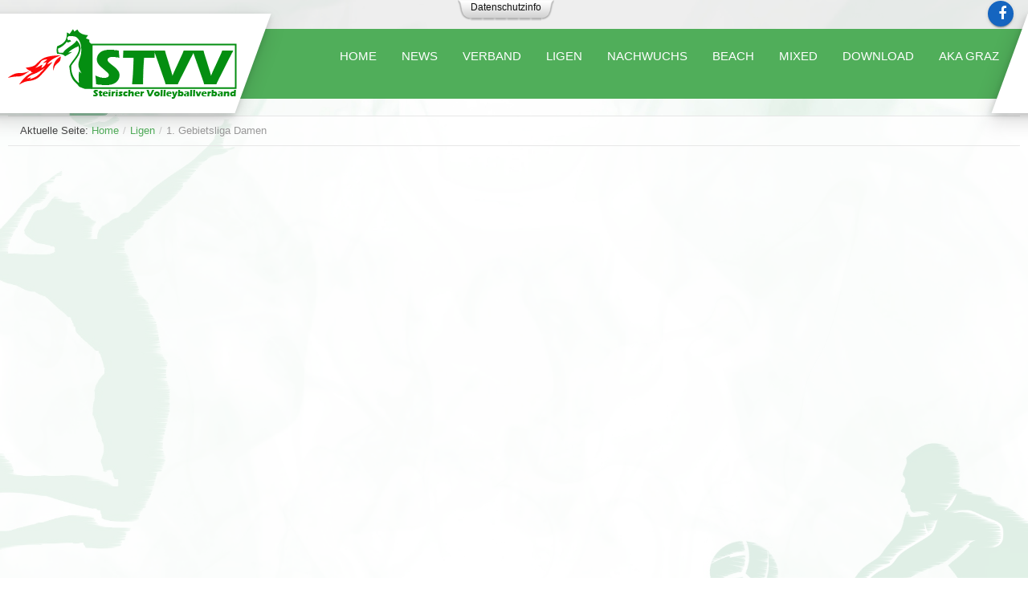

--- FILE ---
content_type: text/html; charset=utf-8
request_url: https://www.stvv.at/index.php/tabellen-termine/1-gebietsliga-damen
body_size: 6675
content:
<!DOCTYPE html PUBLIC "-//W3C//DTD XHTML 1.0 Transitional//EN" "http://www.w3.org/TR/xhtml1/DTD/xhtml1-transitional.dtd">
<html xmlns="http://www.w3.org/1999/xhtml" xml:lang="de-de" lang="de-de" >
<head>
<base href="https://www.stvv.at/index.php/tabellen-termine/1-gebietsliga-damen" />
	<meta http-equiv="content-type" content="text/html; charset=utf-8" />
	<meta name="viewport" content="width=device-width, initial-scale=1.0" />
	<meta name="description" content="Steiermark, Volleyball, Verband" />
	<meta name="generator" content="Joomla! - Open Source Content Management" />
	<title>1. Gebietsliga Damen</title>
	<link href="/templates/mx_joomla164/favicon.ico" rel="shortcut icon" type="image/vnd.microsoft.icon" />
	<link href="/media/jui/css/bootstrap.min.css?1229aae40135f3b286a2f1e6500c5377" rel="stylesheet" type="text/css" />
	<link href="/media/jui/css/bootstrap-responsive.min.css?1229aae40135f3b286a2f1e6500c5377" rel="stylesheet" type="text/css" />
	<link href="/media/jui/css/bootstrap-extended.css?1229aae40135f3b286a2f1e6500c5377" rel="stylesheet" type="text/css" />
	<link href="/templates/system/css/system.css" rel="stylesheet" type="text/css" />
	<link href="/templates/system/css/general.css" rel="stylesheet" type="text/css" />
	<link href="/templates/mx_joomla164/css/responsive.css" rel="stylesheet" type="text/css" />
	<link href="/templates/mx_joomla164/css/template.css" rel="stylesheet" type="text/css" />
	<link href="/templates/mx_joomla164/css/joomla.css" rel="stylesheet" type="text/css" />
	<link href="/templates/mx_joomla164/css/override.css" rel="stylesheet" type="text/css" />
	<link href="/templates/mx_joomla164/css/modules.css" rel="stylesheet" type="text/css" />
	<link href="/templates/mx_joomla164/css/social.css" rel="stylesheet" type="text/css" />
	<link href="/templates/mx_joomla164/css/styles/red.css" rel="stylesheet" type="text/css" />
	<link href="/templates/mx_joomla164/lib/framework/css/cpanelw.css" rel="stylesheet" type="text/css" />
	<link href="/templates/mx_joomla164/css/menu.css" rel="stylesheet" type="text/css" />
	<style type="text/css">
.mx-base {max-width: 1260px;}body{font-size:13px;} h1{font-size:33px;} h2{font-size:24px;} h3{font-size:18px;} #mx-leftcol {width: 25%} #mx-rightcol { width: 27%} #mx-maincol {width:100%}#inner_content {width: 100%;} #mx-sideleft {width: 10%}#mx-sideright { width: 20%}
	</style>
	<script type="application/json" class="joomla-script-options new">{"csrf.token":"4d584b5c0e1124e7d3faa47ffbf515f6","system.paths":{"root":"","base":""}}</script>
	<script src="/media/com_wrapper/js/iframe-height.min.js?1229aae40135f3b286a2f1e6500c5377" type="text/javascript"></script>
	<script src="/media/system/js/mootools-core.js?1229aae40135f3b286a2f1e6500c5377" type="text/javascript"></script>
	<script src="/media/system/js/core.js?1229aae40135f3b286a2f1e6500c5377" type="text/javascript"></script>
	<script src="/media/system/js/mootools-more.js?1229aae40135f3b286a2f1e6500c5377" type="text/javascript"></script>
	<script src="/media/jui/js/jquery.min.js?1229aae40135f3b286a2f1e6500c5377" type="text/javascript"></script>
	<script src="/media/jui/js/jquery-noconflict.js?1229aae40135f3b286a2f1e6500c5377" type="text/javascript"></script>
	<script src="/media/jui/js/jquery-migrate.min.js?1229aae40135f3b286a2f1e6500c5377" type="text/javascript"></script>
	<script src="/media/jui/js/bootstrap.min.js?1229aae40135f3b286a2f1e6500c5377" type="text/javascript"></script>
	<script src="/templates/mx_joomla164/lib/framework/js/cpanel.js" type="text/javascript"></script>
	<script src="/templates/mx_joomla164/lib/framework/js/menu.js" type="text/javascript"></script>
	<script src="/templates/mx_joomla164/lib/framework/js/gotop.js" type="text/javascript"></script>
<link href="/templates/mx_joomla164/images/favicon.ico" rel="shortcut icon" type="image/x-icon" /><link href="/templates/mx_joomla164/css/font-awesome.css" rel="stylesheet" type="text/css" />
<link href="/templates/mx_joomla164/css/sticky.css" rel="stylesheet" type="text/css" />
<script type="text/javascript" src="/templates/mx_joomla164/js/theia-sticky-sidebar.js"></script>
<script type="text/javascript">
jQuery(document).ready(function () {

jQuery("#mx-rightcol").theiaStickySidebar({"containerSelector":"0","additionalMarginTop":"75px","additionalMarginBottom":"0","updateSidebarHeight":true,"minWidth":"10"});
	});
		
</script>
	
<link href="/templates/mx_joomla164/css/social.css" rel="stylesheet" type="text/css" />
<style type="text/css">
#wrapper { background-image: url(/images/1920x1600.jpg ); background-repeat: no-repeat; background-position: top left;background-size:cover;background-attachment:fixed }
.main-bg {   }
#tophead {  background-color: #86b44e; }
#infoset { color: #999;background-image: url(/images/890x658.jpg ); background-repeat: no-repeat; background-position: top left;background-size:cover;background-attachment:fixed}
#bottomspot, .cp a, a#pagetop {  background-color: #000000; }
</style>
<!--[if lte IE 7.0]>
<link href="/templates/mx_joomla164/css/IE7_only.css" rel="stylesheet" type="text/css" />
<![endif]-->
</head>

<body class="bg ltr red clearfix">

<!--Start Top-->
<div class="mx-cpanel-wrap clearfix"><div id="mx-cpanel" class="clearfix"><div id="mx-topcp" class="mx-inner clearfix">
<div class="mx-base clearfix">
<div style="width:100%" class="mx-block "><div id="cpanel3" class="mod-block  single"><div class="module ">	
<div class="mod-wrapper-flat clearfix">		
<h3 class="header">			
<span>Datenschutzinfo</span></h3>


<div class="custom"  >
	<p>Der Schutz Ihrer persönlichen Daten und Ihrer Privatsphäre ist uns ein besonderes Anliegen.</p>
<p>Wir verarbeiten Ihre Daten daher ausschließlich auf Grundlage der gesetzlichen Bestimmungen [Verordnung (EU) 2016/679 des Europäischen Parlaments und des Rates vom 27.04.2016 zum Schutz natürlicher Personen bei der Verarbeitung personenbezogener Daten, zum freien Datenverkehr und zur Aufhebung der Richtlinie 95/46/EG (DSGVO), Datenschutzgesetz 2018 (DSG 2018), Telekommunikationsgesetz 2003 (TKG 2003)].</p>
<p>In dieser Datenschutzerklärung informieren wir Sie über die Verarbeitungstätigkeiten Ihrer personenbezogenen Daten im Rahmen unserer Website.<br /> ​</p>
<p><strong>1. Verantwortlicher und Datenschutz</strong><br />Datenschutzrechtlicher Verantwortlicher gemäß Art 4 Z 7 DSGVO für die Website stvv.at ist der Steirische Volleyballverband, Jahngasse 1, 8010 Graz.</p>
<p>​Wenn Sie Fragen zur Verarbeitung Ihrer Daten durch den Steirischen Volleyballverband haben, können Sie uns gerne wie folgt kontaktieren:</p>
<p>​postalisch an: Steirische Volleyballverband, Jahngasse 1, 8010 Graz</p>
<p>per E-Mail an: <a href="mailto:stvv@gmx.at">Email</a></p>
<p>&nbsp;</p>
<p><strong>​2. Verarbeitung personenbezogener Daten beim Besuch unserer Website</strong></p>
<p><strong>2.1. Verarbeitung der Zugriffsdaten</strong><br />Bei Ihrem Besuch auf unserer Website speichern wir die Zugriffsdaten in sogenannten Webserver-Logfiles. Dabei werden folgende Daten von Ihnen erfasst:</p>
<p>​IP-Adresse,<br />Datum und Uhrzeit des Zugriffs,<br />Browser inkl Version des Browsers,<br />Betriebssystem,<br />Referrer URL und<br />Unterseite, die auf unserer Website angesteuert wurde.<br />Zweck der Datenverarbeitung<br />​Diese Daten werden statistisch ausgewertet, um das Angebot auf der Website weiter zu verbessern und nutzerfreundlicher zu gestalten, Fehler schneller zu finden und zu beheben sowie Serverkapazitäten zu steuern. Nur wenn ein konkreter Anhaltspunkt für eine rechtswidrige Nutzung unserer Website vorliegt, werden wir diese Daten in personenbezogener Form zum Zweck der Rechtsverfolgung verwenden.</p>
<p>Speicherdauer<br />Ihre Daten werden maximal für zwei Monate gespeichert.</p>
<p>Rechtsgrundlage</p>
<p>​Rechtsgrundlage für die Verarbeitung der Zugriffsdaten ist gemäß Art 6 Abs 1 lit f DSGVO das berechtigte Interesse des Vereines Lebenshilfe Trofaiach (Online-Serviceangebot &amp; Datensicherheit).</p>
<p><strong>2.2. Cookies</strong><br />​Die Website verwendet lediglich Session-Cookies, die keine personenbezogenen Daten enthält und nach Sitzungsende automatisch gelöscht werden.</p>
<p>&nbsp;</p>
<p><strong>3. Datensicherheit</strong><br />Die Sicherheit Ihrer personenbezogenen Daten ist uns ein besonderes Anliegen.</p>
<p>Der Steirische Volleyballverband trifft unter Berücksichtigung des Stands der Technik, der Implementierungskosten und der Art, des Umfanges, der Umstände und der Zwecke der Verarbeitung sowie der Eintrittswahrscheinlichkeit und Schwere des Risikos für die Rechte und Freiheiten natürlicher Personen angemessene technische und organisatorische Maßnahmen im Sinne von Art 32 DSGVO.</p>
<p>​In diesem Sinne werden unter anderem folgende Maßnahmen ergriffen, um Ihre Daten zu schützen und gegen Verlust, Zerstörung, Zugriff, Veränderung und Verbreitung durch unbefugte Personen zu sichern:</p>
<p>​Sicherstellung der Vertraulichkeit, Integrität, Verfügbarkeit und Belastbarkeit der Systeme und Dienste im Zusammenhang mit der Verarbeitung;<br />Sicherstellung einer raschen Wiederherstellung der Verfügbarkeit von personenbezogenen Daten bei einem physischen oder technischen Zwischenfall;<br />Implementierung von Verfahren zur regelmäßigen Überprüfung, Bewertung und Evaluierung der Wirksamkeit der technischen und organisatorischen Maßnahme zur Gewährleistung der Sicherheit der Verarbeitung.<br />Bitte beachten Sie, dass wir keine Haftung für die Offenlegung von Informationen aufgrund nicht von uns verursachten bzw uns zurechenbaren Fehlern bei der Datenübertragung und/oder unautorisiertem Zugriff durch Dritte übernehmen (zB Hackangriffe).</p>
<p>&nbsp;</p>
<p><strong>4. Drittanbieter</strong><br />Die Website enthält Verlinkungen zu anderen Websites, auf deren Inhalt der Steirische Volleyballverband keinen Einfluss hat. Wir übernehmen für diese Inhalte keinerlei Haftung. Für die Inhalte und Richtigkeit der dort bereitgestellten Informationen ist ausschließlich der jeweilige Anbieter der verlinkten Website verantwortlich.</p>
<p>​</p>
<p><strong>5. Ihre Rechte</strong><br />Die DSGVO sieht folgende Rechte vor, die Sie jederzeit gegenüber dem Steirischen Volleyballverband geltend machen können:</p>
<p><strong>Auskunftsrecht</strong> (Art 15 DSGVO): Sie haben das Recht, vom Steirischen Volleyballverband eine Bestätigung darüber zu verlangen, ob Ihre personenbezogene Daten verarbeitet werden. Darüber hinaus haben Sie das Recht weitere Informationen über die konkreten Verarbeitungszwecke, Kategorien personenbezogener Daten, Empfänger oder Kategorien von Empfängern personenbezogener Daten, Speicherdauer, das Bestehen eines Rechts auf Löschung oder Berichtigung Ihrer personenbezogenen Daten oder auf Einschränkung der Verarbeitung und das Widerspruchsrecht, das Bestehen eines Beschwerderechts sowie hinsichtlich aller verfügbaren Informationen über die Herkunft Ihrer Daten zu erfragen.<br /><br /><strong>Recht auf Berichtigung</strong> (Art 16 DSGVO): Sie haben das Recht, vom Steirischen Volleyballverband unverzüglich die Berichtigung Ihrer personenbezogenen Daten zu verlangen. Dieses Recht umfasst die Berichtigung unrichtiger Daten und die Vervollständigung unvollständiger personenbezogener Daten.</p>
<p><strong>Recht auf Löschung</strong> (Art 17 DSGVO): Sie haben das Recht, vom VereinLebenshilfe Trofaiach unverzüglich die Löschung Ihrer personenbezogenen Daten zu verlangen, sofern die in Art 17 Abs 1 lit a bis f DSGVO festgesetzten Gründe (zB der Zweck für die Verarbeitung ist nicht mehr gegeben) vorliegen und die Verarbeitung Ihrer personenbezogenen Daten nicht erforderlich ist.</p>
<p><strong>Recht auf Einschränkung der Verarbeitung</strong> (Art 18 DSGVO): Unter den in Art 18 DSGVO genannten Fällen (zB Unrichtigkeit der verarbeiteten personenbezogenen Daten, Unrechtmäßigkeit der Verarbeitung, etc) haben Sie ferner das Recht, vom Steirischen Volleyballverband die Einschränkung der Verarbeitung zu verlangen.</p>
<p><strong>Recht auf Datenübertragbarkeit</strong> (Art 20 DSGVO): Sie haben das Recht, die sie betreffenden personenbezogenen Daten, die Sie vom Steirischen Volleyballverband bereitgestellt haben, in einem strukturierten, gängigen Format zu erhalten und vom Steirischen Volleyballverband zu verlangen, dass der Steirische Volleyballverband diese Daten einem anderen Verantwortlichen übermittelt.</p>
<p><strong>Widerspruchsrecht</strong> (Art 21 DSGVO): Sie haben das Recht, jederzeit gegen die Verarbeitung Ihrer personenbezogenen Daten, die im Rahmen dieser Website verarbeitet werden, zu widersprechen.</p>
<p><strong>Widerruf von Einwilligungserklärungen</strong> (Art 7 DSGVO): Sie haben die Möglichkeit, einmal erteilte Einwilligungen jederzeit gegenüber dem Steirischen Volleyballverband zu widerrufen. Durch den Widerruf Ihrer Einwilligung wird die Rechtmäßigkeit der aufgrund Ihrer Einwilligung bis zum Widerruf erfolgten Verarbeitung nicht berührt.</p>
<p><strong>Beschwerderecht:</strong> Darüber hinaus können Sie jederzeit bei der Österreichischen Datenschutzbehörde, Wickenburggasse 8, 1080 Wien, Telefon: +43 1 52 152-0, E-Mail: <a href="mailto:dsb@dsb.gv.at">dsb@dsb.gv.at</a>, Beschwerde einlegen.</p></div>
</div>
</div>
<div style="clear:both;"></div>
</div></div></div>
<div id="cpanel-handler"><div class="cpnl-left"><div class="cpnl-right"><div class="cpnl-mid">
Datenschutzinfo</div></div></div></div></div></div></div>
<!--End Top-->
<div class="boxed-container">
<div id="wrapper">
<div id="topbgr" class="clearfix">
<div class="mx-base">
<div class="clearfix">
							<div id="soc_div">	
			<span class="item-social-icons">
				
								<a href="https://www.facebook.com/sharer.php?u=https://www.stvv.at/index.php/tabellen-termine/1-gebietsliga-damen" target="_blank" title="Facebook" class="facebook icon-share-popup"><i class="fa fa-facebook"></i></a>
								
								
								
								
								
								
								
							</span>
			</div>			
			</div>
</div>
</div>
<div id="header">
<div id="trueHeader">
<div class="mx-base">	
<a id="logo" href="/" title="Steirischer Volleyballverband"><img src="/images/stvvlogo_neu_full.png" style="border:0;" alt="" /></a>
	
<div id="hormenu" class="clearfix"><ul class="mx-menu level-0"><li class="menu-item first"><a href="https://www.stvv.at/" class="menu-item first" ><span class="menu"><span class="menu-title">Home</span></span></a></li><li class="menu-item"><a href="/index.php/news" class="menu-item" ><span class="menu"><span class="menu-title">News</span></span></a></li><li class="menu-item parent"><a href="/index.php/verband" class="menu-item parent" ><span class="menu"><span class="menu-title">Verband</span></span></a><div class="submenu"><div class="submenu-wrap"><div class="menu-tl"><div class="menu-tr"><div class="menu-tm"></div></div></div><div class="menu-l"><div class="menu-r"><div class="submenu-inner clearfix"><div class="megacol col1 first" style="width: 200px;"><ul class="mx-menu level-1"><li class="menu-item first"><a href="/index.php/verband/praesident" class="menu-item first" ><span class="menu"><span class="menu-title">Präsident</span></span></a></li><li class="menu-item"><a href="/index.php/verband/vorstand" class="menu-item" ><span class="menu"><span class="menu-title">Vorstand</span></span></a></li><li class="menu-item"><a href="/index.php/verband/landessportkoordinator" class="menu-item" ><span class="menu"><span class="menu-title">Landessportkoordinator</span></span></a></li><li class="menu-item"><a href="/index.php/verband/leitbild-des-steirischen-volleyball-verbandes" class="menu-item" ><span class="menu"><span class="menu-title">Leitbild des steirischen Volleyball Verbandes</span></span></a></li><li class="menu-item"><a href="/index.php/verband/schiedsrichter" class="menu-item" ><span class="menu"><span class="menu-title">Schiedsrichter</span></span></a></li><li class="menu-item last"><a href="/index.php/verband/impressum" class="menu-item last" ><span class="menu"><span class="menu-title">Impressum</span></span></a></li></ul></div></div></div></div><div class="menu-bl"><div class="menu-br"><div class="menu-bm"></div></div></div></div></div></li><li class="menu-item active parent"><a href="/index.php/tabellen-termine" class="menu-item active parent" ><span class="menu"><span class="menu-title">Ligen</span></span></a><div class="submenu"><div class="submenu-wrap"><div class="menu-tl"><div class="menu-tr"><div class="menu-tm"></div></div></div><div class="menu-l"><div class="menu-r"><div class="submenu-inner clearfix"><div class="megacol col1 first" style="width: 200px;"><ul class="mx-menu level-1"><li class="menu-item first"><a href="/index.php/tabellen-termine/1-landesliga-damen" class="menu-item first" ><span class="menu"><span class="menu-title">1. Landesliga-Damen</span></span></a></li><li class="menu-item"><a href="https://www.stvv.at/index.php/tabellen-termine/live-score-herren" class="menu-item" ><span class="menu"><span class="menu-title">1. Landesliga-Herren</span></span></a></li><li class="menu-item"><a href="/index.php/tabellen-termine/2-landesliga-damen" class="menu-item" ><span class="menu"><span class="menu-title">2. Landesliga Damen</span></span></a></li><li class="menu-item"><a href="/index.php/tabellen-termine/2-landesliga-herren" class="menu-item" ><span class="menu"><span class="menu-title">2. Landesliga Herren</span></span></a></li><li class="menu-item active"><a href="/index.php/tabellen-termine/1-gebietsliga-damen" class="menu-item active" ><span class="menu"><span class="menu-title">1. Gebietsliga Damen</span></span></a></li><li class="menu-item"><a href="/index.php/tabellen-termine/1-gebietsliga-herren" class="menu-item" ><span class="menu"><span class="menu-title">1. Gebietsliga Herren</span></span></a></li><li class="menu-item"><a href="/index.php/tabellen-termine/2-gebietsliga-damen" class="menu-item" ><span class="menu"><span class="menu-title">2. Gebietsliga Damen</span></span></a></li><li class="menu-item"><a href="/index.php/tabellen-termine/2-gebietsliga-herren" class="menu-item" ><span class="menu"><span class="menu-title">2. Gebietsliga Herren</span></span></a></li><li class="menu-item"><a href="/index.php/tabellen-termine/cup-damen" class="menu-item" ><span class="menu"><span class="menu-title">Cup Damen</span></span></a></li><li class="menu-item last"><a href="/index.php/tabellen-termine/cup-herren" class="menu-item last" ><span class="menu"><span class="menu-title">Cup Herren</span></span></a></li></ul></div></div></div></div><div class="menu-bl"><div class="menu-br"><div class="menu-bm"></div></div></div></div></div></li><li class="menu-item parent"><a href="/index.php/nachwuchs" class="menu-item parent" ><span class="menu"><span class="menu-title">Nachwuchs</span></span></a><div class="submenu"><div class="submenu-wrap"><div class="menu-tl"><div class="menu-tr"><div class="menu-tm"></div></div></div><div class="menu-l"><div class="menu-r"><div class="submenu-inner clearfix"><div class="megacol col1 first" style="width: 200px;"><ul class="mx-menu level-1"><li class="menu-item first"><a href="/index.php/nachwuchs/u20-weiblich" class="menu-item first" ><span class="menu"><span class="menu-title">U20 weiblich</span></span></a></li><li class="menu-item"><a href="/index.php/nachwuchs/u20-maennlich" class="menu-item" ><span class="menu"><span class="menu-title">U20 männlich</span></span></a></li><li class="menu-item"><a href="/index.php/nachwuchs/u18-weiblich" class="menu-item" ><span class="menu"><span class="menu-title">U18 weiblich</span></span></a></li><li class="menu-item"><a href="/index.php/nachwuchs/u18-maennlich" class="menu-item" ><span class="menu"><span class="menu-title">U18 männlich</span></span></a></li><li class="menu-item"><a href="/index.php/nachwuchs/u16-weiblich" class="menu-item" ><span class="menu"><span class="menu-title">U16 weiblich</span></span></a></li><li class="menu-item"><a href="/index.php/nachwuchs/u16-maennlich" class="menu-item" ><span class="menu"><span class="menu-title">U16 männlich</span></span></a></li><li class="menu-item"><a href="/index.php/nachwuchs/u15-weiblich" class="menu-item" ><span class="menu"><span class="menu-title">U15 weiblich</span></span></a></li><li class="menu-item last"><a href="/index.php/nachwuchs/u15-maennlich" class="menu-item last" ><span class="menu"><span class="menu-title">U15 männlich</span></span></a></li></ul></div></div></div></div><div class="menu-bl"><div class="menu-br"><div class="menu-bm"></div></div></div></div></div></li><li class="menu-item"><a href="/index.php/beach" class="menu-item" ><span class="menu"><span class="menu-title">Beach</span></span></a></li><li class="menu-item"><a href="https://www.volleymix-stmk.at " target="_blank" class="menu-item" ><span class="menu"><span class="menu-title">Mixed</span></span></a></li><li class="menu-item"><a href="/index.php/downloads" class="menu-item" ><span class="menu"><span class="menu-title">Download</span></span></a></li><li class="menu-item last"><a href="http://volleyballakademie-graz.at/index.htm" target="_blank" class="menu-item last" ><span class="menu"><span class="menu-title">AKA Graz</span></span></a></li></ul></div><script type="text/javascript">
//<![CDATA[
window.addEvent('domready',function(){
var	limits = $(document.body); items_v = [], items_h = [];
$$('div.submenu').each(function (el) { if (el.getParent().getParent().hasClass('level-0')) { items_v.push(el); } else { items_h.push(el); } });
new MXMenu(items_v, { direction: 'LTR', bound: limits, fxOptions: { transition: Fx.Transitions.linear, duration: 300}, animation: 'slidefade', mode: 'vertical', offset:{x:0, y: 0} });
new MXMenu(items_h, { direction: 'LTR', bound: limits, fxOptions: { transition: Fx.Transitions.linear, duration: 300}, animation: 'slidefade', mode: 'horizontal', offset: {x: -10, y: 5} });
});
//]]>
</script>
<div class="clearfix"></div>
</div>
</div>
</div>
<div class="mx-base clearfix">
</div>
<div id="mx-basebody">	
<div class="mx-base main-bg clearfix">
<div id="mx-breadcrumbs" class="clearfix"><div class="mx-inner clearfix"><ul class="breadcrumb">
	<span class="showhome">Aktuelle Seite: </span><li><a href="/index.php">Home</a><span class="divider">/</span></li><li><a href="/index.php/tabellen-termine">Ligen</a><span class="divider">/</span></li><li class="active">1. Gebietsliga Damen</li></ul></div></div><div class="clearfix">
<div id="mx-maincol" class="clearfix">
<div class="clr"></div>
<div id="inner_content" class="clearfix"> <!--Component Area-->
		
<div class="mx-component-area clearfix">
<div class="mx-inner clearfix">
<div id="system-message-container">
	</div>

<div class="mx-component-area-inner clearfix">
<div class="contentpane">
		<iframe 		id="blockrandom"
		name="iframe"
		src="https://panel.volleystation.com/website/142/"
		width="100%"
		height="2000"
		scrolling="auto"
		frameborder="1"
					title="1. Gebietsliga Damen"
				class="wrapper">
		Diese Option wird nicht korrekt funktionieren, da der aktuell eingesetzte Webbrowser keine Inline-Frames unterstützt!	</iframe>
</div>

</div>	
</div>
</div>
</div>
<div class="clr"></div>
</div>
</div>
</div>
</div>
 
 
 
<div id="bottsite" class="clearfix">
<div id="mx-bottom" class="mx-modCol1 clearfix"><div class="mx-base clearfix"><div class="mx-inner clearfix"><div style="width:100%" class="mx-block "><div id="mx-bottom1" class="mod-block mx-bottom1  single"><div class="module ">	
<div class="mod-wrapper-flat clearfix">		


<div class="custom"  >
	<table style="width: 100%;" cellspacing="5" cellpadding="5">
<tbody>
<tr>
<td><a href="/index.php"><img src="/images/stvvlogo_neu_fullk.png" alt="stvvlogo neu fullk" style="float: right;" /></a></td>
<td>
<p>Steirischer Volleyball Verband<br />Jahngasse 1<br />8010 Graz, Österreich&nbsp;</p>
</td>
<td>Telefon: +43 650 3401922<br />Telefon: +43 699 15515001<br />E-Mail: <a href="mailto:sekretariat@stvv.at">sekretariat@stvv.at</a></td>
<td><a href="https://www.e-steiermark.com" target="_blank" rel="noopener"> <img src="/images/Logo_ESTMK_4c.png" alt="logo estmk" width="68" height="70" style="display: block; margin-left: auto; margin-right: auto;" /></a></td>
<td><a href="https://www.raiffeisen.at/steiermark" target="_blank" rel="noopener"><img src="/images/Giebelkreuz_Kontur.png" alt="raiba" width="70" height="70" style="display: block; margin-left: auto; margin-right: auto;" /></a></td>
<td><a href="https://www.bewegungslandsteiermark.at/" target="_blank" rel="noopener"><img src="/images/Partnerfachverband_neu90.png" alt="Partnerfachverband neu90" style="display: block; margin-left: auto; margin-right: auto;" /></a></td>
<td>&nbsp;</td>
</tr>
</tbody>
</table></div>
</div>
</div>
<div style="clear:both;"></div>
</div></div></div></div></div></div>
</div>

<div id="bottomspot">
<!--Start Footer-->
<div id="mx-footer" class="mx-base">
<div id="mx-bft" class="clearfix">
<div class="cp">
Copyright &copy; 2018 StVV. All Rights Reserved.					
</div>
</div>
</div>
<!--End Footer-->
</div>
</div>
	
<script type="text/javascript" src="/templates/mx_joomla164/js/sticky.js"></script>

</body>
</html>


--- FILE ---
content_type: text/css
request_url: https://www.stvv.at/templates/mx_joomla164/css/override.css
body_size: 2136
content:
/*---------------------------------------------------------------
# Package - Joomla Template based on Sboost Framework   
# ---------------------------------------------------------------
# Author - mixwebtemplates http://www.mixwebtemplates.com
# Copyright (C) 2008 - 2015 mixwebtemplates.com. All Rights Reserved.
# Websites: http://www.mixwebtemplates.com
-----------------------------------------------------------------*/
@font-face {
    font-family: 'LaneNarrowRegular';
    src: url('../css/fonts/Lane/LANENAR_-webfont.eot');
    src: url('../css/fonts/Lane/LANENAR_-webfont.eot?#iefix') format('embedded-opentype'),
         url('../css/fonts/Lane/LANENAR_-webfont.woff') format('woff'),
         url('../css/fonts/Lane/LANENAR_-webfont.ttf') format('truetype'),
         url('../css/fonts/Lane/LANENAR_-webfont.svg#LaneNarrowRegular') format('svg');
    font-weight: normal;
    font-style: normal;
}

h1,h2,h3,h4,#extra-font,.ch-info-title {
	font-family: LaneNarrowRegular,Arial,Helvetica,sans-serif;
	font-weight:300;
}


#wrapper { color: #444; background-color: #fafafa;}
#topbgr {   background-color: rgba(225,225,225,0.55)}
#mx-basebody  {   background-color: rgba(255,255,255,0.8)}
#tophead{ color: #fff; background-color: #555;}
#bottsite { color: #fff; background-color: #555; }
#bottomspot h3 { text-align: center; margin-top: 10px; background: none;}
.jul-formregistration, .jul-formlogin { color: #222;
}
#teamset {
    padding: 40px 0px;
}
#infoset .mx-inner  {
    margin: 0px;
    padding: 0;
}
.boxed-container {  overflow-x: hidden; }

@media (min-width: 992px) { #header { position: relative; z-index: 300; margin-bottom: 1.3333333333rem; } }

@media (min-width: 992px) { #slides { margin-top: -1.5rem; } 
#header::before, #header::after { position: absolute; content: ''; background-color: #ffffff; -webkit-transform: skew(-20deg); transform: skew(-20deg); box-shadow: 0 10px 25px 0 rgba(0, 0, 0, 0.15), 0 3px 7px 0 rgba(0, 0, 0, 0.15); } }

@media (min-width: 992px) { #header::before { top: -1.1666666667rem; bottom: -1.1666666667rem; left: -5rem; width: calc(50% - 480px + 18.3333333333rem); } }

@media (min-width: 1200px) { #header::before { width: calc(50% - 570px + 20.3333333333rem); } }

@media (min-width: 992px) { #header::after { top: -1.1666666667rem; bottom: -1.1666666667rem; right: -5rem; width: calc(50% - 570px + 2.0555555556rem); } }

@media (min-width: 1200px) { #header::after { width: calc(50% - 570px + 2.0555555556rem); } }

#topcol { padding-top: 10px; color:#fff;  background-color:rgba(0,0,0,0.65) !important;}	

.main-bg {position: relative;}
#mx-bookmarks .mx-inner,
#mx-banner .mx-inner,
#mx-header .mx-inner,
#mx-header {
	padding:0; margin: 0;
}
.tab .tab-content {
  margin-top: -22px;
}	
.mx_date { padding: 5px 0px;}

#menuout .mx-inner,
#mx-banner .mx-inner, #mx-header  .mx-inner {
	padding:0;
}
#mx-search { height: 46px;}
#mx-bottom a{ color: #999; background: transparent;}
#mx-bottom li a{ padding: 7px 0px; border-bottom: 1px solid #777;}
#bottomspot .mx-inner {padding:0;}
.form-actions{padding:2px 4px 2px;margin-top:5px;margin-bottom:5px;background: transparent;border-top:1px solid #fff;*zoom:1;}	
#hormenu ul li .submenu-inner,#sublevel ul li .submenu-inner { padding: 3px; margin: 1px 3px 3px 3px; border: 1px solid #ccc;
	box-shadow:0 0 3px rgba(0,0,0,0.1);
	-moz-box-shadow:0 0 3px rgba(0,0,0,0.1);
	-webkit-box-shadow:0 0 3px rgba(0,0,0,0.1);}
.btn-primary{color:#333;text-shadow:0 -1px 0 rgba(0, 0, 0, 0.25);background-color:#f1f1f1;background-image:-moz-linear-gradient(top, #fafafa, #bbb);background-image:-webkit-gradient(linear, 0 0, 0 100%, from(#fafafa), to(#bbb));background-image:-webkit-linear-gradient(top, #fafafa, #bbb);background-image:-o-linear-gradient(top, #fafafa, #bbb);background-image:linear-gradient(to bottom, #fafafa, #bbb);background-repeat:repeat-x;filter:progid:DXImageTransform.Microsoft.gradient(startColorstr='#f1f1f1', endColorstr='#eee', GradientType=0);border-color:#bbb #bbb #ccc;border-color:rgba(0, 0, 0, 0.1) rgba(0, 0, 0, 0.1) rgba(0, 0, 0, 0.25);*background-color:#bbb;filter:progid:DXImageTransform.Microsoft.gradient(enabled = false);}.btn-primary:hover,.btn-primary:active,.btn-primary.active,.btn-primary.disabled,.btn-primary[disabled]{color:#ffffff;background-color:#bbb;*background-color:#ddd;}
input{width:90%;}
textarea{width:98%;}
.quick_contact input{width:80%;}
#contact-form input{width:40%;}
#user-registration input, #member-registration input, .login input{width:230px;}
.pagenav a,.pager a{display:inline-block;padding:4px 14px;background-color:#fff;border:1px solid #ddd;-webkit-border-radius:5px;-moz-border-radius:5px;border-radius:5px;background:#fafafa; border-bottom:1px solid #dadada;
	background-image: -webkit-linear-gradient(top,  #fff, #e6e6e6);
	background-image: -moz-linear-gradient(top, #fff, #e6e6e6);
	background-image: -ms-linear-gradient(top, #fff, #e6e6e6);
	background-image: -o-linear-gradient(top, #fff, #e6e6e6);}
.pager a:hover{text-decoration:none;background:#f5f5f5; border-bottom:1px solid #dadada;
	background-image: -webkit-linear-gradient(top,  #e6e6e6, #fff);
	background-image: -moz-linear-gradient(top, #e6e6e6, #fff);
	background-image: -ms-linear-gradient(top, #e6e6e6, #fff);
	background-image: -o-linear-gradient(top, #e6e6e6, #fff);}
a#pagetop{float:right; background: url(../images/to-top.png) 0 0 no-repeat; width: 30px!important;height: 30px!important; font-size: 0; }
a#valdate{ color: #f1f1f1; font-size: 10px;padding: 2px 5px; background:#333; border:1px solid #555; -webkit-border-radius:5px;-moz-border-radius:5px;border-radius:5px;}	
#extra-font {
	clear: both;
	font-size: 50px;
	line-height: 50px;
	padding: 10px;
	text-align:center;
	text-shadow: 1px 1px 0px #fff, 4px 4px 0px rgba(0,0,0,0.15);
}
.gallery  {
    margin: 0;
  }	
.jlogin1 {float:left;width:40%;margin-right:12px;}
.jlogin2 {float:left;width:50%;margin-top:14px;color:#999;}
.jlogintext {float:left;margin:0 12px 12px 0;}
.img-polaroid{margin: 0px !important;padding:0px !important;background-color:#fff;border:0px solid #ccc !important;border:0px solid rgba(0, 0, 0, 0.2) !important;-webkit-box-shadow:0 1px 3px rgba(0, 0, 0, 0.1);-moz-box-shadow:0 1px 3px rgba(0, 0, 0, 0.1);box-shadow:0 1px 3px rgba(0, 0, 0, 0.1);}

  /* Back To Top */
#back-top {
  position: fixed;
  bottom: 15px;
  right: 15px;
  z-index: 99;
  display: none;
}
#back-top a {
  width: 30px;
  display: block;
  text-align: center;
  text-decoration: none;
  color: #fff;
  -webkit-transition: 0.2s;
  transition: 0.2s;
}
#back-top a .fa {
  width: 30px;
  height: 30px;
  line-height: 30px;
  display: block;
  font-size: 14px;
  background: #a3a3a3;
  border-radius: 30px;
}
#back-top a:hover {
  color: #2f2f2f;
}
#back-top a:hover .fa {
  background-color: #777;
} 	


--- FILE ---
content_type: text/css
request_url: https://www.stvv.at/templates/mx_joomla164/css/modules.css
body_size: 1406
content:
/*---------------------------------------------------------------
# Package - Joomla Template based on Sboost Framework   
# ---------------------------------------------------------------
# Author - mixwebtemplates http://www.mixwebtemplates.com
# Copyright (C) 2008 - 2013 mixwebtemplates.com. All Rights Reserved.
# Websites: http://www.mixwebtemplates.com
-----------------------------------------------------------------*/

/*Module type SP_XHTML*/
.mod-wrapper,.mod-wrapper-flat {position:relative}
.module.menu{padding: 5px;}
.module h3, .dark h3, .white h3, .beige h3, .greys h3, .reds h3, .greens h3, .blues h3, .oranges h3, .colors h3 {font-size:18px;line-height:normal;margin:0 0 5px;padding:0 0 10px}

.mod-wrapper ul{list-style:none;margin:0;padding:0}
.mod-wrapper li{background:none;font-size:12px;margin:0;padding:4px 0px}
.mod-wrapper li li{margin-left:10px;border-bottom:0!important}
.mod-wrapper li a{text-decoration:none}
.mod-wrapper li:hover > a, .mod-wrapper li.active > a{text-decoration:none}

/*Suffix menu*/
.module.menu ul.menu li {padding:8px 10px;margin:0;background:none}
.module.menu ul.menu li a {padding:0;margin:0}
.module.menu ul.menu li:hover,
.module.menu ul.menu li.active {color:#999}
.module.menu ul.menu li:hover > a {background:none}

/*Suffix menu*/
.blocks ul.menu li {padding:4px 6px;margin:0;background:none}
.blocks a, .blocks ul.menu li a { color: #999;padding:0;margin:0}
.blocks a:hover, .blocks a:active,.blocks ul.menu li a:hover,
.blocks ul.menu li a.active {color:#f1f1f1}
.blocks ul.menu li:hover > a {background:none}

/*Start Module Variations*/

/*Module Type Menu*/
.mod-wrapper-menu {margin-top:8px}
.mod-wrapper-menu h3.header{font-size:12px;font-weight:700;color:#000;margin:0;padding:2px 5px}
.mod-wrapper-menu ul{list-style:none;margin:0;padding:0}
.mod-wrapper-menu li{font-size:11px;display:block;text-decoration:none;margin:0;padding:4px}
.mod-wrapper-menu li a:hover{text-decoration:underline}
.module {
	margin: 0 5px 10px 5px;
	padding: 5px;
}

.white {
	color: #333;
	background-color: #fff;
}
.white:hover {
	color: #333;
	background-color: #f9f9f9;
}
.beige {
	color: #000;
	background-color: #f9f4ed;
}

.greys {
	color: #333;
	background-color: #f9f9f9;
}
.greys:hover {
	color: #333;
	background-color: #f1f1f1;
}
.reds {
	color: #222;
	background-color: #ffeeee;
}
.blues {
	color: #222;
	background-color: #eef6ff;
}
.greens {
	color: #222;
	margin: 0 5px 10px 5px;
	background-color: #f1f6e2;
}
.oranges {
	color: #222;
	margin: 0 5px 10px 5px;
	background-color: #fff6ee;
}

.colors {
	color: #f1f1f1;
	padding: 5px;
}

.dark {
	background-color: #333;
	color: #ddd;
	padding: 5px;
}

.dark a, .colors a { color: #ddd !important;}


.fl{float:left}.fr{float:right}
.title,.white .title,.greys .title,.colors .title,.oranges .title,.greens .title,.blues .title,.reds .title,.dark .title{background:url(../images/sprite.png) -68px -288px no-repeat;color:#fff;font-size:14px;font-weight:700;height:34px;line-height:28px;margin:0 -5px;text-shadow:0 1px 1px rgba(0,0,0,0.6);}
.title .t1,.white .t1,.colors .t1,.oranges .t1,.greens .t1,.blues .t1,.reds .t1,.dark .t1{background:url(../images/sprite.png) 0 -288px no-repeat;display:inline-block;height:42px;width:20px;margin-left:-20px}
.title .t2,.white .t2,.colors .t2,.oranges .t2,.greens .t2,.blues .t2,.reds .t2,.dark .t2{background:url(../images/sprite.png) -42px -330px repeat-x;display:inline-block;height:30px;padding-right:4px;overflow:hidden}
.title .t3,.white .t3,.colors .t3,.oranges .t3,.greens .t3,.blues .t3,.reds .t3,.dark .t3{background:url(../images/sprite.png) -20px -288px no-repeat;display:inline-block;height:30px;width:20px}
.title .t4,.white .t4,.colors .t4,.oranges .t4,.greens .t4,.blues .t4,.reds .t4,.dark .t4{background:url(../images/sprite.png) -54px -288px no-repeat;display:inline-block;height:38px;width:12px;margin-right:-12px}
.white .title, .beige .title {background-position:-68px -216px}
.white .t1, .beige .t1{background-position:0 -216px}
.white .t2, .beige .t2{background-position:-42px -258px}
.white .t3, .beige .t3{background-position:-20px -216px}
.white .t4, .beige .t4{background-position:-54px -216px}
.colors .title {background-position:-68px -360px; color: #333!important;}
.colors .t1{background-position:0 -360px}
.colors .t2{background-position:-42px -400px}
.colors .t3{background-position:-20px -360px}
.colors .t4{background-position:-54px -360px}
.oranges .title{background-position:-68px -144px}
.oranges .t1{background-position:0 -144px}
.oranges .t2{background-position:-42px -186px}
.oranges .t3{background-position:-20px -144px}
.oranges .t4{background-position:-54px -144px}
.greens .title{background-position:-68px 0px}
.greens .t1{background-position:0 0px}
.greens .t2{background-position:-42px -42px}
.greens .t3{background-position:-20px 0px}
.greens .t4{background-position:-54px 0px}
.blues .title{background-position:-68px -72px}
.blues .t1{background-position:0 -72px}
.blues .t2{background-position:-42px -114px}
.blues .t3{background-position:-20px -72px}
.blues .t4{background-position:-54px -72px}
.reds .title{background-position:-68px -216px}
.reds .t1{background-position:0 -216px}
.reds .t2{background-position:-42px -258px}
.reds .t3{background-position:-20px -216px}
.reds .t4{background-position:-54px -216px}

.title h3 { margin-top: 3px;}
					


--- FILE ---
content_type: text/css
request_url: https://www.stvv.at/templates/mx_joomla164/css/social.css
body_size: 753
content:
#soc_div {
  float: right;
}

.item-social-icons {
  border-radius: 50%;
  display: block;
  height: 36px;
  width: 36px;
  line-height: 32px;
  position: relative;
}

.item-social-icons > a {
  background: #42a5f5;
  border-radius: 50%;
  -webkit-box-shadow: 0 2px 1px 0 rgba(0, 0, 0, 0.14), 0 3px 1px -2px rgba(0, 0, 0, 0.2), 0 1px 5px 0 rgba(0, 0, 0, 0.12);
  -moz-box-shadow: 0 2px 1px 0 rgba(0, 0, 0, 0.14), 0 3px 1px -2px rgba(0, 0, 0, 0.2), 0 1px 5px 0 rgba(0, 0, 0, 0.12);
  box-shadow: 0 2px 1px 0 rgba(0, 0, 0, 0.14), 0 3px 1px -2px rgba(0, 0, 0, 0.2), 0 1px 5px 0 rgba(0, 0, 0, 0.12);
  display: block;
  height: 32px;
  width: 32px;
  line-height: 28px;
  opacity: 0;
  position: absolute;
  pointer-events: none;
  text-align: center;
  top: 0;
  -webkit-transition: all .3s ease-out;
  -moz-transition: all .3s ease-out;
  -ms-transition: all .3s ease-out;
  -o-transition: all .3s ease-out;
  transition: all .3s ease-out;
}
.item-social-icons > a > .fa,
.item-social-icons > a > .micon {
  color: #fff;
  font-size: 18px;
  margin: 10px 0;
  width: 100%;
}
.item-social-icons > a > .fa {
  margin-top: 7px;
  text-indent: 4px;
}
.item-social-icons > a:nth-child(2) {
  right: 0;
  top: 0;
  -webkit-transition-delay: .1s;
  -moz-transition-delay: .1s;
  -ms-transition-delay: .1s;
  -o-transition-delay: .1s;
  transition-delay: .1s;
}
.item-social-icons > a:nth-child(3) {
  right: 0;
  top: 0;
  -webkit-transition-delay: .15s;
  -moz-transition-delay: .15s;
  -ms-transition-delay: .15s;
  -o-transition-delay: .15s;
  transition-delay: .15s;
}
.item-social-icons > a:nth-child(4) {
  right: 0;
  top: 0;
  -webkit-transition-delay: .2s;
  -moz-transition-delay: .2s;
  -ms-transition-delay: .2s;
  -o-transition-delay: .2s;
  transition-delay: .2s;
}
.item-social-icons > a:nth-child(5) {
  right: 0;
  top: 0;
  -webkit-transition-delay: .25s;
  -moz-transition-delay: .25s;
  -ms-transition-delay: .25s;
  -o-transition-delay: .25s;
  transition-delay: .25s;
}
.item-social-icons > a:nth-child(6) {
  right: 0;
  top: 0;
  -webkit-transition-delay: .3s;
  -moz-transition-delay: .3s;
  -ms-transition-delay: .3s;
  -o-transition-delay: .3s;
  transition-delay: .3s;
}
.item-social-icons > a:nth-child(7) {
  right: 0;
  top: 0;
  -webkit-transition-delay: .35s;
  -moz-transition-delay: .35s;
  -ms-transition-delay: .35s;
  -o-transition-delay: .35s;
  transition-delay: .35s;
}
.item-social-icons > a:nth-child(8) {
  right: 0;
  top: 0;
  -webkit-transition-delay: .4s;
  -moz-transition-delay: .4s;
  -ms-transition-delay: .4s;
  -o-transition-delay: .4s;
  transition-delay: .4s;
}
.item-social-icons > a:nth-child(9) {
  right: 0;
  top: 0;
  -webkit-transition-delay: .45s;
  -moz-transition-delay: .45s;
  -ms-transition-delay: .45s;
  -o-transition-delay: .45s;
  transition-delay: .45s;
}
.item-social-icons > a {
  opacity: 1;
  pointer-events: all;
  z-index: 1;
}
.item-social-icons > a:nth-child(1) {
  top: 0px;
  right: 8px;
}
.item-social-icons > a:nth-child(2) {
  top: 0px;
  right: 48px;
}
.item-social-icons > a:nth-child(3) {
  top: 0px;
  right: 88px;
}
.item-social-icons > a:nth-child(4) {
  top: 0px;
  right: 128px;
}
.item-social-icons > a:nth-child(5) {
  top: 0px;
  right: 168px;
}
.item-social-icons > a:nth-child(6) {
  top: 0px;
  right: 208px;
}
.item-social-icons > a:nth-child(7) {
  top: 0px;
  right: 248px;
}
.item-social-icons > a:nth-child(8) {
  top: 0px;
  right: 288px;
}
.item-social-icons > a:nth-child(9) {
  top: 0px;
  right: 328px;
}
.item-social-icons > a:hover {
  background: #424242 !important;
  -webkit-transition: all .3s ease-out;
  -moz-transition: all .3s ease-out;
  -ms-transition: all .3s ease-out;
  -o-transition: all .3s ease-out;
  transition: all .3s ease-out;
}
.item-social-icons > a.facebook {
  background: #1565c0;
}
.item-social-icons > a.twitter {
  background: #42a5f5;
}
.item-social-icons > a.google {
  background: #e64a19;
}
.item-social-icons > a.pinterest {
  background: #ff1744;
}
.item-social-icons > a.linkedin {
  background: #448aff;
}
.item-social-icons > a.digg {
  background: #0066cc;
}
.item-social-icons > a.stumbleupon {
  background: #eb4924;
}


--- FILE ---
content_type: text/css
request_url: https://www.stvv.at/templates/mx_joomla164/lib/framework/css/cpanelw.css
body_size: 471
content:
/*---------------------------------------------------------------
# Package - Sboost Framework  
# ---------------------------------------------------------------
# Author - mixwebtemplates http://www.mixwebtemplates.com
# Copyright (C) 2008 - 2017 mixwebtemplates.com. All Rights Reserved. 
# Websites: http://www.mixwebtemplates.com
-----------------------------------------------------------------*/
.mx-cpanel-wrap{position:relative;display:none;z-index:99999}
#mx-cpanel{margin:0}
#cpanel_container{width:100%;position:absolute;top:0;left:0;z-index:999}
#cpanel-handler,.cpnl-left,.cpnl-right,.cpnl-mid{height:26px}
#cpanel-handler{width:120px;display:block;cursor:pointer;position:absolute;left:50%;margin-left:-70px;bottom:-26px;text-align:center;color:#111;font-size:12px;}
.cpnl-left{background:url(images/tpnl_lw.png) no-repeat 0 0}
.cpnl-right{background:url(images/tpnl_rw.png) no-repeat 100% 0;padding:0 16px}
.cpnl-mid{background:url(images/tpnl_mw.png) repeat-x 0 0}
#mx-topcp{color:#111;background:url(images/bgw.png) repeat 0 0;min-height:150px;}


--- FILE ---
content_type: text/css
request_url: https://www.stvv.at/templates/mx_joomla164/css/sticky.css
body_size: 186
content:

#trueHeader{z-index:8000000000;position: relative;left:0;right:0;padding:0px;transition:padding 0.35s ease;-khtml-transition:padding 0.35s ease;-webkit-transition:padding 0.35s ease;-moz-transition:padding 0.35s ease;-ms-transition:padding 0.35s ease;-o-transition:padding 0.35s ease;zoom:1;}

#header.sticky #trueHeader{position:fixed;top:0;}
#header.sticky.condensed #trueHeader{padding: 0px}

--- FILE ---
content_type: application/javascript
request_url: https://www.stvv.at/templates/mx_joomla164/lib/framework/js/cpanel.js
body_size: 539
content:
/*---------------------------------------------------------------
# Package - Sboost Framework  
# ---------------------------------------------------------------
# Author - mixwebtemplates http://www.mixwebtemplates.com
# Copyright (C) 2008 - 2017 mixwebtemplates.com. All Rights Reserved. 
# Websites: http://www.mixwebtemplates.com
-----------------------------------------------------------------*/
window.addEvent("domready",function(){
	var spToppanel = {
		initialize: function () {	
			this.open = false;
			this.wrapper =document.getElement('.mx-cpanel-wrap').setStyle('display', 'block');			
			this.container =document.id('mx-cpanel');
			this.box = this.container.inject(new Element('div', {'id': 'cpanel_container'}).inject(this.container.getParent()));
			this.handle = document.id('cpanel-handler');
			this.box = new Fx.Slide(this.box,{transition: Fx.Transitions.Expo.easeOut});
			this.box.hide();			
			this.handle.addEvent('click', this.toggle.bind(this));
		},

		show: function () {
			this.box.slideIn();
			this.open = true;
		},

		hide: function () {
			this.box.slideOut();
			this.open = false;
		},

		toggle: function () {
			if (this.open) {
				this.hide();
			} else {
				this.show();
			}
		}
	};
spToppanel.initialize();
})


--- FILE ---
content_type: application/javascript
request_url: https://www.stvv.at/media/com_wrapper/js/iframe-height.min.js?1229aae40135f3b286a2f1e6500c5377
body_size: 194
content:
function iFrameHeight(iframe){var doc="contentDocument"in iframe?iframe.contentDocument:iframe.contentWindow.document;var height=parseInt(doc.body.scrollHeight);if(!document.all){iframe.style.height=parseInt(height)+60+"px"}else if(document.all&&iframe.id){document.all[iframe.id].style.height=parseInt(height)+20+"px"}}
